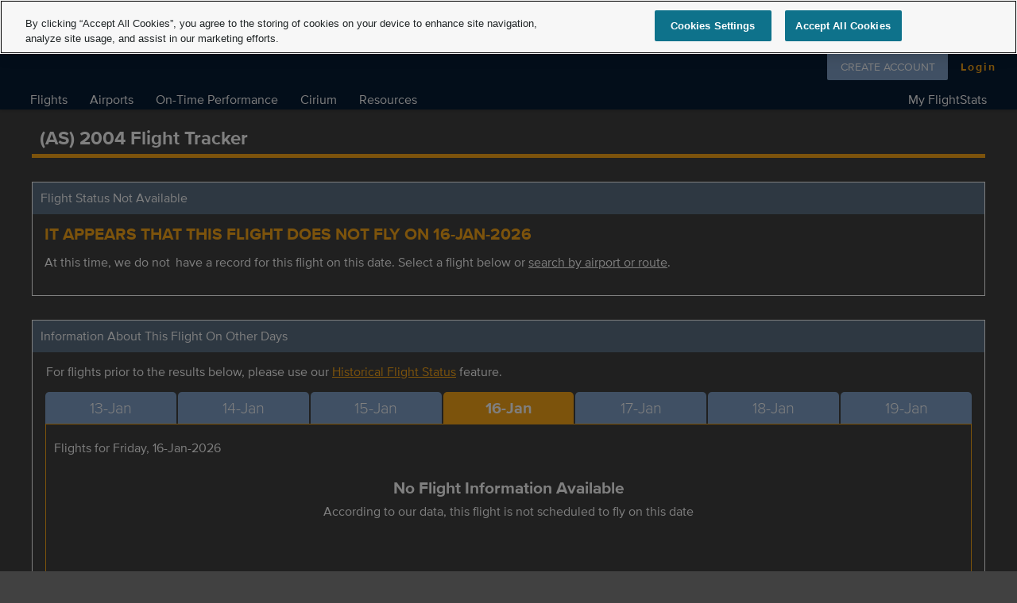

--- FILE ---
content_type: text/html; charset=utf-8
request_url: https://www.flightstats.com/v2/flight-tracker/AS/2004
body_size: 10879
content:
<!DOCTYPE html><html lang="en"><head><meta charSet="utf-8" class="next-head"/><title class="next-head">AS2004 - AS 2004 Flight Tracker</title><meta name="description" content="AS2004 Flight Tracker - Track the real-time flight status of AS 2004 live using the FlightStats Global Flight Tracker. See if your flight has been delayed or cancelled and track the live position on a map." class="next-head"/><meta name="keywords" content="2004 flight tracker, 2004 flight status, AS 2004 flight tracker, AS 2004 flight status, AS 2004 map, AS 2004, AS2004, 2004" class="next-head"/><link rel="canonical" href="https://www.flightstats.com/v2/flight-tracker/AS/2004" class="next-head"/><script type="text/javascript" src="https://cdn.cookielaw.org/consent/5047f981-8cd3-4e81-82d9-d0182c4cbcc2/OtAutoBlock.js" class="next-head"></script><script src="https://cdn.cookielaw.org/scripttemplates/otSDKStub.js" type="text/javascript" charSet="UTF-8" data-domain-script="5047f981-8cd3-4e81-82d9-d0182c4cbcc2" class="next-head"></script><script type="text/javascript" class="next-head">function OptanonWrapper() </script><script type="text/javascript" src="https://ade20c079e66.us-east-1.captcha-sdk.awswaf.com/ade20c079e66/jsapi.js" defer="" class="next-head"></script><link rel="preload" href="/_next/static/8eOXMZK6oOTL_27nO1NKM/pages/flight-tracker.js" as="script"/><link rel="preload" href="/_next/static/8eOXMZK6oOTL_27nO1NKM/pages/_app.js" as="script"/><link rel="preload" href="/_next/static/8eOXMZK6oOTL_27nO1NKM/pages/_error.js" as="script"/><link rel="preload" href="/_next/static/runtime/webpack-9ea20c55baf4a7024ff0.js" as="script"/><link rel="preload" href="/_next/static/chunks/commons.7727c14da41a1ac28a81.js" as="script"/><link rel="preload" href="/_next/static/runtime/main-2559c3c830f41bbfa910.js" as="script"/><meta http-equiv="X-UA-Compatible" content="IE=edge"/><meta name="viewport" content="width=device-width, initial-scale=1, maximum-scale=1.0, user-scalable=no"/><meta http-equiv="author" content="FlightStats"/><meta http-equiv="content-language" content="en"/><meta name="google-site-verification" content="sdx17GUIry1sOCFrE4QI7L_Tt3pZAsxcJPus7GMGy4o"/><meta name="msvalidate.01" content="A167FCB9E0FBD63D0AB1A009BD1DE94D"/><meta name="yandex-verification" content="7d539e4073f4a4f0"/><meta name="apple-itunes-app" content="app-id=572700574"/><meta name="google-play-app" content="app-id=com.conducivetech.android.traveler"/><meta property="fb:admins" content="655785594"/><meta property="fb:app_id" content="1077411515655230"/><meta property="og:site_name" content="FlightStats"/><meta property="og:type" content="website"/><meta property="og:image" content="https://assets.flightstats.com/common/fs-meta-social.jpg"/><meta property="og:image:width" content="1200"/><meta property="og:image:height" content="630"/><meta name="twitter:site" content="@flightstats"/><meta name="twitter:card" content="summary_large_image"/><meta name="fragment" content="!"/><style>html{line-height:1.15;-webkit-text-size-adjust:100%;}body{margin:0;}h1{font-size:2em;margin:0.67em 0;}hr{box-sizing:content-box;height:0;overflow:visible;}pre{font-family:monospace,monospace;font-size:1em;}a{background-color:transparent;color:white;cursor:pointer;}a:visited{color:white;}a:active{color:#5F5F5F;}abbr[title]{border-bottom:none;text-decoration:underline;text-decoration:underline dotted;}b,strong{font-weight:bolder;}code,kbd,samp{font-family:monospace,monospace;font-size:1em;}small{font-size:80%;}sub,sup{font-size:75%;line-height:0;position:relative;vertical-align:baseline;}sub{bottom:-0.25em;}sup{top:-0.5em;}img{border-style:none;}button,input,optgroup,select,textarea{font-family:inherit;font-size:100%;line-height:1.15;margin:0;}button,input{overflow:visible;}button,select{text-transform:none;}button,[type="button"],[type="reset"],[type="submit"]{-webkit-appearance:button;}button::-moz-focus-inner,[type="button"]::-moz-focus-inner,[type="reset"]::-moz-focus-inner,[type="submit"]::-moz-focus-inner{border-style:none;padding:0;}button:-moz-focusring,[type="button"]:-moz-focusring,[type="reset"]:-moz-focusring,[type="submit"]:-moz-focusring{outline:1px dotted ButtonText;}fieldset{padding:0.35em 0.75em 0.625em;}legend{box-sizing:border-box;color:inherit;display:table;max-width:100%;padding:0;white-space:normal;}progress{vertical-align:baseline;}textarea{overflow:auto;}[type="checkbox"],[type="radio"]{box-sizing:border-box;padding:0;}[type="number"]::-webkit-inner-spin-button,[type="number"]::-webkit-outer-spin-button{height:auto;}[type="search"]{-webkit-appearance:textfield;outline-offset:-2px;}[type="search"]::-webkit-search-decoration{-webkit-appearance:none;}::-webkit-file-upload-button{-webkit-appearance:button;font:inherit;}details{display:block;}summary{display:list-item;}template{display:none;}[hidden]{display:none;}@font-face{font-family:"proxima-nova";src:url("https://assets.flightstats.com/common/webfonts/proximanova-light/proximanova-light-webfont.woff2") format("woff2"),url("https://assets.flightstats.com/common/webfonts/proximanova-light/proximanova-light-webfont.woff") format("woff"),url("https://assets.flightstats.com/common/webfonts/proximanova-light/proximanova-light-webfont.ttf") format("truetype"),url("https://assets.flightstats.com/common/webfonts/proximanova-light/proximanova-light-webfont.svg#proxima_novalight") format("svg");font-weight:300;font-style:normal;font-display:fallback;}@font-face{font-family:"proxima-nova";src:url("https://assets.flightstats.com/common/webfonts/proximanova-lightitalic/proximanova-lightit-webfont.woff2") format("woff2"),url("https://assets.flightstats.com/common/webfonts/proximanova-lightitalic/proximanova-lightit-webfont.woff") format("woff"),url("https://assets.flightstats.com/common/webfonts/proximanova-lightitalic/proximanova-lightit-webfont.ttf") format("truetype"),url("https://assets.flightstats.com/common/webfonts/proximanova-lightitalic/proximanova-lightit-webfont.svg#proxima_novalight_italic") format("svg");font-weight:300;font-style:italic;font-display:fallback;}@font-face{font-family:"proxima-nova";src:url("https://assets.flightstats.com/common/webfonts/proximanova-regular/proximanova-regular-webfont.woff2") format("woff2"),url("https://assets.flightstats.com/common/webfonts/proximanova-regular/proximanova-regular-webfont.woff") format("woff"),url("https://assets.flightstats.com/common/webfonts/proximanova-regular/proximanova-regular-webfont.ttf") format("truetype"),url("https://assets.flightstats.com/common/webfonts/proximanova-regular/proximanova-regular-webfont.svg#proxima_novaregular") format("svg");font-weight:400;font-style:normal;font-display:fallback;}@font-face{font-family:"proxima-nova";src:url("https://assets.flightstats.com/common/webfonts/proximanova-italic/proximanova-regularit-webfont.woff2") format("woff2"),url("https://assets.flightstats.com/common/webfonts/proximanova-italic/proximanova-regularit-webfont.woff") format("woff"),url("https://assets.flightstats.com/common/webfonts/proximanova-italic/proximanova-regularit-webfont.ttf") format("truetype"),url("https://assets.flightstats.com/common/webfonts/proximanova-italic/proximanova-regularit-webfont.svg#proxima_novaitalic") format("svg");font-weight:400;font-style:italic;font-display:fallback;}@font-face{font-family:"proxima-nova";src:url("https://assets.flightstats.com/common/webfonts/proximanova-bold/proximanova-bold2-webfont.woff2") format("woff2"),url("https://assets.flightstats.com/common/webfonts/proximanova-bold/proximanova-bold2-webfont.woff") format("woff"),url("https://assets.flightstats.com/common/webfonts/proximanova-bold/proximanova-bold-webfont.ttf") format("truetype"),url("https://assets.flightstats.com/common/webfonts/proximanova-bold/proximanova-bold-webfont.svg#proxima_novabold") format("svg");font-weight:700;font-style:normal;font-display:fallback;}@font-face{font-family:"proxima-nova";src:url("https://assets.flightstats.com/common/webfonts/proximanova-bolditalic/proximanova-boldit-webfont.woff2") format("woff2"),url("https://assets.flightstats.com/common/webfonts/proximanova-bolditalic/proximanova-boldit-webfont.woff") format("woff"),url("https://assets.flightstats.com/common/webfonts/proximanova-bolditalic/proximanova-boldit-webfont.ttf") format("truetype"),url("https://assets.flightstats.com/common/webfonts/proximanova-bolditalic/proximanova-boldit-webfont.svg#proxima_novabold_italic") format("svg");font-weight:700;font-style:italic;font-display:fallback;}html{font-family:'proxima-nova',sans-serif;margin:0;padding:0;height:100%;}body{font-size:13px;line-height:20px;height:100%;width:100%;background-color:#414141;color:white;} #rbiCookiePolicy_pushDownBoxWrapper{ background-color:#8A8A8A; } #rbiCookiePolicy_pushDownBox{ background-color: #8A8A8A; z-index: 9999 !important; font-family: Arial, sans-serif, serif !important; font-size: 12px !important; font-weight: normal; color: white; text-align: left; line-height: 16px; height: 90px; width: 960px; margin-left: auto; margin-right: auto; } * html #rbiCookiePolicy_pushDownBox{ width: 980px; } #rbiCookiePolicy_pushDownBox p { margin: 0 0 10px 0; } #rbiCookiePolicy_pushDownBox #rbiCookiePolicy_siteTitle{ background-size: 150px; height: 100%; width: 176px; padding: 10px; box-sizing: border-box; } #rbiCookiePolicy_pushDownBox #rbiCookiePolicy_siteTitle h2{ font-size: 14px; border: 0 !important; margin: 0 !important; font-weight: 400 !important; } #rbiCookiePolicy_pushDownBox #rbiCookiePolicy_mainInformation{ height: 100%; border-left: 1px solid #ffffff; width: 783px; padding: 10px; box-sizing: border-box; } #rbiCookiePolicy_pushDownBox #rbiCookiePolicy_mainInformation #rbiCookiePolicy_closeBtn{ background-position: right; background-repeat: no-repeat; padding: 0 15px; } /* IE 7*/ *+html #rbiCookiePolicy_pushDownBox #rbiCookiePolicy_pushDownBoxInnerText{ margin-left: 15px; } @media only screen and (max-width : 960px) { #rbiCookiePolicy_pushDownBox { width: 100%; height: auto; } #rbiCookiePolicy_pushDownBox p { clear: both; padding-top: 8px; } #rbiCookiePolicy_pushDownBox #rbiCookiePolicy_mainInformation #rbiCookiePolicy_closeBtn{ position: absolute; right: 8px; } }</style><style data-styled-components="lfSdqG bcCCNc ghUnOC hlRtPs kTFIdN dXtUFP cViwct epLlIv fLKHZg gjnaWF ecJkdc kLuplJ kGahVt SNpfd bOufwp gXGdGq ipDhZI fwgXkp eRyQar ivtMqc ksnWvB jhbgcN jDEfQt eaNTFv lgZNuo jWwjPh eBdehI hloOrr jxQqNW dqxuHk hTcvZl EIuDw jyHAGF bmdNMI giAXbn eUAkbN gnDhKT hVNVJR QOLIU kwhXel kkBznr YsSid bZLoMx kaIMhA jECCaQ gdTfVQ eZhkQc hjsRBG bzwIpD bTIClP hkTNxm kmGNeL UhPGw cUykul cjETuy diRMZq iDNHaV vmYDX ZliQs bvRLRs tRWzy hhKxAh krQNun fzeAIz fPyIi jENrSq gXreCe ecdvQj bloeBE gppLTo jqcPwI jvzuIk dMZKlZ cOwTfs izlYtU hwgUUl jfDMZh jsdxhM dCYUms fzFLEv fPcXAD gyKjzy ldnLoJ hniCIl cgfSzQ kOBwsv fYkTUK ilhbbn eBQlYn eYwsgj iqCXIO fvfrhl">
/* sc-component-id: sc-keyframes-lfSdqG */
@-webkit-keyframes lfSdqG{0%,40%,100%{-webkit-transform:scaleY(0.4);-ms-transform:scaleY(0.4);transform:scaleY(0.4);-webkit-transform:scaleY(0.4);}20%{-webkit-transform:scaleY(1.0);-ms-transform:scaleY(1.0);transform:scaleY(1.0);-webkit-transform:scaleY(1.0);}} @keyframes lfSdqG{0%,40%,100%{-webkit-transform:scaleY(0.4);-ms-transform:scaleY(0.4);transform:scaleY(0.4);-webkit-transform:scaleY(0.4);}20%{-webkit-transform:scaleY(1.0);-ms-transform:scaleY(1.0);transform:scaleY(1.0);-webkit-transform:scaleY(1.0);}}
/* sc-component-id: button-link__ButtonLink-sc-wcss74-0 */
.fwgXkp{margin:10px;color:#FFFFFF !important;height:40px;max-width:254px;line-height:inherit;font-size:16px;-webkit-flex:1 0 254px;-ms-flex:1 0 254px;flex:1 0 254px;display:-webkit-box;display:-webkit-flex;display:-ms-flexbox;display:flex;-webkit-align-items:center;-webkit-box-align:center;-ms-flex-align:center;align-items:center;-webkit-box-pack:center;-webkit-justify-content:center;-ms-flex-pack:center;justify-content:center;text-transform:uppercase;-webkit-text-decoration:none !important;text-decoration:none !important;text-align:center;cursor:pointer;border-radius:2px;background-color:#81A2CA;white-space:nowrap;} @media (max-width:500px){.fwgXkp{margin:5px 10px;}} .fwgXkp:hover{background:#4A709D;}.eRyQar{margin:10px;color:#FAA718 !important;height:40px;max-width:254px;line-height:inherit;font-size:16px;-webkit-flex:1 0 254px;-ms-flex:1 0 254px;flex:1 0 254px;display:-webkit-box;display:-webkit-flex;display:-ms-flexbox;display:flex;-webkit-align-items:center;-webkit-box-align:center;-ms-flex-align:center;align-items:center;-webkit-box-pack:center;-webkit-justify-content:center;-ms-flex-pack:center;justify-content:center;text-transform:uppercase;-webkit-text-decoration:none !important;text-decoration:none !important;text-align:center;cursor:pointer;border-radius:2px;background-color:rgba(0,0,0,0);white-space:nowrap;} @media (max-width:500px){.eRyQar{margin:5px 10px;}} .eRyQar:hover{background:#414141;}
/* sc-component-id: enhanced-link__LinkWrapper-sc-1thych7-0 */
.fYkTUK{background-color:transparent;color:inherit;border:0;padding:0;font:inherit;cursor:pointer;outline:inherit;}
/* sc-component-id: layout-row__RowWrapper-sc-1uoco8s-0 */
.kkBznr{margin:30px 0;}
/* sc-component-id: layout-row__RowInner-sc-1uoco8s-1 */
.jECCaQ{padding:15px;display:-webkit-box;display:-webkit-flex;display:-ms-flexbox;display:flex;-webkit-flex-flow:row wrap;-ms-flex-flow:row wrap;flex-flow:row wrap;-webkit-box-pack:center;-webkit-justify-content:center;-ms-flex-pack:center;justify-content:center;} @media (max-width:360px){.jECCaQ{padding:10px;}}
/* sc-component-id: layout-row__SectionContainer-sc-1uoco8s-2 */
.YsSid{border:1px solid white;-webkit-flex:1 100%;-ms-flex:1 100%;flex:1 100%;}
/* sc-component-id: layout-row__TitleWrapper-sc-1uoco8s-3 */
.bZLoMx{padding:10px;background-color:rgba(123,161,203,.5);} .bZLoMx:hover{cursor:auto;}
/* sc-component-id: layout-row__Title-sc-1uoco8s-4 */
.kaIMhA{font-weight:400;font-size:1rem;margin:0;color:white;}
/* sc-component-id: layout-footer__LayoutFooterWrapper-sc-1i4j3cg-0 */
.dCYUms{padding:0 20px;background-color:#071C35;} @media print{.dCYUms{display:none !important;}} @media (max-width:768px){.dCYUms{padding:10px;}}
/* sc-component-id: layout-footer__FooterTop-sc-1i4j3cg-1 */
.fzFLEv{width:100%;margin:0;}
/* sc-component-id: layout-footer__FooterBottom-sc-1i4j3cg-2 */
.gyKjzy{display:-webkit-box;display:-webkit-flex;display:-ms-flexbox;display:flex;}
/* sc-component-id: layout-footer__FooterLeft-sc-1i4j3cg-3 */
.ldnLoJ{display:-webkit-box;display:-webkit-flex;display:-ms-flexbox;display:flex;-webkit-flex-flow:column nowrap;-ms-flex-flow:column nowrap;flex-flow:column nowrap;-webkit-box-pack:start;-webkit-justify-content:flex-start;-ms-flex-pack:start;justify-content:flex-start;margin-bottom:5px;}
/* sc-component-id: layout-footer__FooterRight-sc-1i4j3cg-4 */
.eYwsgj{-webkit-flex:1;-ms-flex:1;flex:1;display:-webkit-box;display:-webkit-flex;display:-ms-flexbox;display:flex;-webkit-flex-flow:column nowrap;-ms-flex-flow:column nowrap;flex-flow:column nowrap;-webkit-align-items:flex-end;-webkit-box-align:flex-end;-ms-flex-align:flex-end;align-items:flex-end;text-align:right;}
/* sc-component-id: layout-footer__Image-sc-1i4j3cg-5 */
.fvfrhl{display:inline-block;width:auto;height:auto;}
/* sc-component-id: layout-footer__RelxImage-sc-1i4j3cg-6 */
.iqCXIO{height:34px;}
/* sc-component-id: layout-footer__AdWrapper-sc-1i4j3cg-8 */
.fPcXAD{box-sizing:border-box;background:transparent;width:100%;padding:10px;display:-webkit-box;display:-webkit-flex;display:-ms-flexbox;display:flex;-webkit-box-pack:center;-webkit-justify-content:center;-ms-flex-pack:center;justify-content:center;}
/* sc-component-id: layout-footer__A-sc-1i4j3cg-9 */
.kOBwsv{display:block;-webkit-text-decoration:none;text-decoration:none;}
/* sc-component-id: layout-footer__LinkAnchor-sc-1i4j3cg-10 */
.cgfSzQ{-webkit-flex:0 0 auto;-ms-flex:0 0 auto;flex:0 0 auto;color:white;font-size:10pt;padding:0;margin:0;font-weight:300;text-align:left;} .cgfSzQ:hover{-webkit-text-decoration:underline;text-decoration:underline;} .cgfSzQ:active{color:#5F5F5F;}
/* sc-component-id: layout-footer__CookiesLink-sc-1i4j3cg-11 */
.hniCIl{color:white !important;font-size:10pt !important;padding:0 !important;margin:10px 0 0 !important;border:0 !important;} .hniCIl:hover{-webkit-text-decoration:underline;text-decoration:underline;background-color:transparent !important;}
/* sc-component-id: layout-footer__Text1-sc-1i4j3cg-12 */
.eBQlYn{color:white;line-height:2rem;font-size:1.23rem;padding:0;margin:0;font-weight:300;} .layout-footer__A-sc-1i4j3cg-9 .eBQlYn:hover{-webkit-text-decoration:underline;text-decoration:underline;} .layout-footer__A-sc-1i4j3cg-9 .eBQlYn:active{color:#5F5F5F;}
/* sc-component-id: layout-footer__GrayText-sc-1i4j3cg-13 */
.ilhbbn{display:block;color:#B9B9B9;font-size:0.85rem;line-height:1.25rem;}
/* sc-component-id: page-background-image__PageBackgroundImage-sc-vd397e-0 */
.kTFIdN{position:fixed;margin-top:auto;margin-left:auto;min-width:100%;min-height:100%;width:auto;height:auto;z-index:-100;background-size:cover;}
/* sc-component-id: account-login__AccountLoginContainer-sc-d7lweb-0 */
.gXGdGq{display:-webkit-box;display:-webkit-flex;display:-ms-flexbox;display:flex;-webkit-flex-flow:row wrap;-ms-flex-flow:row wrap;flex-flow:row wrap;-webkit-box-pack:justify;-webkit-justify-content:space-between;-ms-flex-pack:justify;justify-content:space-between;width:215px;}
/* sc-component-id: account-login__LoginButton-sc-d7lweb-1 */
.ivtMqc{height:35px;width:60px;-webkit-flex:0 0 60px;-ms-flex:0 0 60px;flex:0 0 60px;text-transform:inherit;-webkit-letter-spacing:2px;-moz-letter-spacing:2px;-ms-letter-spacing:2px;letter-spacing:2px;font-weight:600;display:-webkit-box;display:-webkit-flex;display:-ms-flexbox;display:flex;-webkit-box-pack:end;-webkit-justify-content:flex-end;-ms-flex-pack:end;justify-content:flex-end;box-sizing:border-box;padding-right:2px;-webkit-flex:0 0 52px;-ms-flex:0 0 52px;flex:0 0 52px;font-size:14px;margin:0;}
/* sc-component-id: account-login__SignupButton-sc-d7lweb-3 */
.ipDhZI{width:152px;max-width:152px;-webkit-flex:1 1 150px;-ms-flex:1 1 150px;flex:1 1 150px;font-weight:500;height:35px;font-size:14px;margin:0;}
/* sc-component-id: menu-item__MenuList-sc-1ht3jhe-0 */
.bmdNMI{margin:0;padding:0;}
/* sc-component-id: menu-item__MenuListItem-sc-1ht3jhe-1 */
.giAXbn{list-style-type:none;-webkit-flex:1 0 auto;-ms-flex:1 0 auto;flex:1 0 auto;}
/* sc-component-id: menu-item__Anchor-sc-1ht3jhe-2 */
.eUAkbN{-webkit-text-decoration:none;text-decoration:none;color:black;cursor:pointer;display:block;width:100%;padding:7px 4px 7px 18px;font-size:1.25em;box-sizing:border-box;} .eUAkbN:hover{background-color:#D7D7D7;} .eUAkbN:visited{color:black;} .eUAkbN:active{color:#5F5F5F;}.gnDhKT{-webkit-text-decoration:none;text-decoration:none;color:black;cursor:pointer;display:block;width:100%;padding:7px 4px 7px 18px;font-size:1.25em;box-sizing:border-box;background-image:url('//assets.flightstats.com/v2/menu-icons/lock-black.svg');background-repeat:no-repeat;background-position:calc(100% - 18px) center;background-size:20px 20px;} .gnDhKT:hover{background-color:#D7D7D7;} .gnDhKT:visited{color:black;} .gnDhKT:active{color:#5F5F5F;}
/* sc-component-id: nav-submenu__SubmenuContainer-sc-upp2xz-0 */
.hloOrr{position:absolute;background:white;display:none;-webkit-flex-flow:column nowrap;-ms-flex-flow:column nowrap;flex-flow:column nowrap;z-index:1002;padding:8px 0px;box-shadow:rgba(0,0,0,0.118) 0px 3px 3px;width:267px;}.jxQqNW{position:absolute;background:white;display:none;-webkit-flex-flow:column nowrap;-ms-flex-flow:column nowrap;flex-flow:column nowrap;z-index:1002;padding:8px 0px;box-shadow:rgba(0,0,0,0.118) 0px 3px 3px;width:280px;}.dqxuHk{position:absolute;background:white;display:none;-webkit-flex-flow:column nowrap;-ms-flex-flow:column nowrap;flex-flow:column nowrap;z-index:1002;padding:8px 0px;box-shadow:rgba(0,0,0,0.118) 0px 3px 3px;width:350px;}.hTcvZl{position:absolute;background:white;display:none;-webkit-flex-flow:column nowrap;-ms-flex-flow:column nowrap;flex-flow:column nowrap;z-index:1002;padding:8px 0px;box-shadow:rgba(0,0,0,0.118) 0px 3px 3px;width:195px;}.EIuDw{position:absolute;background:white;display:none;-webkit-flex-flow:column nowrap;-ms-flex-flow:column nowrap;flex-flow:column nowrap;z-index:1002;padding:8px 0px;box-shadow:rgba(0,0,0,0.118) 0px 3px 3px;width:236px;}.jyHAGF{position:absolute;background:white;display:none;-webkit-flex-flow:column nowrap;-ms-flex-flow:column nowrap;flex-flow:column nowrap;z-index:1002;padding:8px 0px;box-shadow:rgba(0,0,0,0.118) 0px 3px 3px;width:180px;}
/* sc-component-id: menu-heading__HeadingOuter-sc-fepp0s-0 */
.eaNTFv{-webkit-box-pack:space-around;-webkit-justify-content:space-around;-ms-flex-pack:space-around;justify-content:space-around;margin:0 1px;}
/* sc-component-id: menu-heading__HeadingText-sc-fepp0s-1 */
.lgZNuo{color:white;font-size:1.25em;-webkit-text-decoration:none;text-decoration:none;padding:4px 13px;} .lgZNuo:hover{background:#FAA718;}
/* sc-component-id: menu-heading__SubmenuOuter-sc-fepp0s-2 */
.jWwjPh{position:relative;top:-13px;left:0;}.eBdehI{position:relative;top:-13px;right:54px;}
/* sc-component-id: hoverable-menu__NavSection-sc-166bj4y-0 */
.jDEfQt{display:-webkit-box;display:-webkit-flex;display:-ms-flexbox;display:flex;}
/* sc-component-id: header-social__SocialLinksContainer-sc-tb15tb-0 */
.kGahVt{display:-webkit-box;display:-webkit-flex;display:-ms-flexbox;display:flex;width:100%;-webkit-box-pack:end;-webkit-justify-content:flex-end;-ms-flex-pack:end;justify-content:flex-end;-webkit-align-items:center;-webkit-box-align:center;-ms-flex-align:center;align-items:center;background-color:hsla(0,0%,100%,0.15);border-bottom:1px solid hsla(0,0%,100%,0.5);margin-bottom:6px;font-size:12pt;height:38px;width:215px;box-sizing:border-box;margin-top:2px;} @media (max-width:1200px){.kGahVt{margin-top:0;}}
/* sc-component-id: header-social__Text-sc-tb15tb-1 */
.SNpfd{margin:2px 10px 0 0;position:relative;left:-4px;}
/* sc-component-id: header-social__LinkWrapper-sc-tb15tb-2 */
.bOufwp{height:20px width:27px;padding:6px 2px 0;}
/* sc-component-id: desktop-header__HeaderContainer-sc-1hnb9a6-0 */
.dXtUFP{box-sizing:border-box;background-color:#071C35;color:#FFFFFF;margin:0;padding:20px 24px 0;box-shadow:0 1px 6px rgba(0,0,0,0.12),0 1px 4px rgba(0,0,0,0.12);} @media (max-width:1200px){.dXtUFP{padding:0 10px;}}
/* sc-component-id: desktop-header__Row-sc-1hnb9a6-1 */
.epLlIv{display:-webkit-box;display:-webkit-flex;display:-ms-flexbox;display:flex;-webkit-flex-direction:row;-ms-flex-direction:row;flex-direction:row;-webkit-box-pack:justify;-webkit-justify-content:space-between;-ms-flex-pack:justify;justify-content:space-between;position:relative;}
/* sc-component-id: desktop-header__ContentRow-sc-1hnb9a6-2 */
@media (max-width:1200px){.cViwct{-webkit-flex-direction:column;-ms-flex-direction:column;flex-direction:column;-webkit-box-pack:start;-webkit-justify-content:flex-start;-ms-flex-pack:start;justify-content:flex-start;}}
/* sc-component-id: desktop-header__NavRow-sc-1hnb9a6-3 */
.ksnWvB{margin-top:0;padding:5px 0 1px 0;} @media (max-width:1200px){.ksnWvB{margin-top:10px;}}
/* sc-component-id: desktop-header__LeftColumn-sc-1hnb9a6-4 */
.fLKHZg{box-sizing:border-box;padding-top:12px;} @media (max-width:1200px){.fLKHZg{position:relative;top:-2px;}}
/* sc-component-id: desktop-header__RightColumn-sc-1hnb9a6-5 */
.kLuplJ{display:-webkit-box;display:-webkit-flex;display:-ms-flexbox;display:flex;-webkit-flex-direction:column;-ms-flex-direction:column;flex-direction:column;-webkit-align-items:flex-end;-webkit-box-align:flex-end;-ms-flex-align:flex-end;align-items:flex-end;} @media (max-width:1200px){.kLuplJ{position:absolute;right:0;top:0;}}
/* sc-component-id: desktop-header__AdContainer-sc-1hnb9a6-8 */
.ecJkdc{display:-webkit-box;display:-webkit-flex;display:-ms-flexbox;display:flex;-webkit-box-pack:center;-webkit-justify-content:center;-ms-flex-pack:center;justify-content:center;-webkit-align-items:center;-webkit-box-align:center;-ms-flex-align:center;align-items:center;height:90px;}
/* sc-component-id: desktop-header__Image-sc-1hnb9a6-9 */
.gjnaWF{margin:0px;height:75px;} .gjnaWF:hover{cursor:pointer;}
/* sc-component-id: desktop__LayoutWrapper-sc-43d6t8-0 */
.hlRtPs{position:relative;overflow:hidden;}
/* sc-component-id: desktop__Content-sc-43d6t8-1 */
.QOLIU{background:none;color:black;margin:0 auto;width:1200px;min-height:160px;} @media (max-width:1200px){.QOLIU{width:992px;}} @media (max-width:992px){.QOLIU{width:768px;}} @media (max-width:768px){.QOLIU{width:500px;}} @media (max-width:500px){.QOLIU{width:100%;margin:10px;}}
/* sc-component-id: select-field__SelectContainer-sc-6imzgj-0 */
.ZliQs{width:100%;position:initial;cursor:pointer;background:#9B9B9B;border:1px solid white;border-radius:4px;border-bottom-left-radius:4px;border-bottom-right-radius:4px;box-sizing:border-box;padding:10px;display:-webkit-box;display:-webkit-flex;display:-ms-flexbox;display:flex;-webkit-box-pack:justify;-webkit-justify-content:space-between;-ms-flex-pack:justify;justify-content:space-between;}
/* sc-component-id: select-field__SelectElement-sc-6imzgj-1 */
.bvRLRs{width:100%;}
/* sc-component-id: select-field__Label-sc-6imzgj-5 */
.tRWzy{display:-webkit-box;display:-webkit-flex;display:-ms-flexbox;display:flex;-webkit-box-pack:justify;-webkit-justify-content:space-between;-ms-flex-pack:justify;justify-content:space-between;color:white;}
/* sc-component-id: tabs-content__DescriptionDropdownWrapper-sc-rymvp0-0 */
.hjsRBG{display:-webkit-box;display:-webkit-flex;display:-ms-flexbox;display:flex;width:100%;-webkit-box-pack:justify;-webkit-justify-content:space-between;-ms-flex-pack:justify;justify-content:space-between;} @media (max-width:500px){.hjsRBG{-webkit-flex-direction:column;-ms-flex-direction:column;flex-direction:column;}}
/* sc-component-id: tabs-content__MobileSelector-sc-rymvp0-1 */
.vmYDX{margin-bottom:10px;min-width:200px;display:none;} @media (max-width:768px){.vmYDX{display:block;position:relative;}}
/* sc-component-id: tabs-content__TabBar-sc-rymvp0-3 */
.hhKxAh{width:100%;display:-webkit-box;display:-webkit-flex;display:-ms-flexbox;display:flex;} @media (max-width:768px){.hhKxAh{display:none;}}
/* sc-component-id: tabs-content__Tab-sc-rymvp0-4 */
.krQNun{background-color:#81A2CA;font-size:1.25rem;font-weight:300;color:#FFFFFF;padding:10px;border-radius:5px 5px 0 0;text-align:center;cursor:pointer;width:100%;margin:0 1px;} .krQNun:hover{background-color:#4A709D;}.fzeAIz{background-color:#FAA718;font-size:1.25rem;font-weight:600;color:#FFFFFF;padding:10px;border-radius:5px 5px 0 0;text-align:center;cursor:pointer;width:100%;margin:0 1px;} .fzeAIz:hover{background-color:#FAA718;}
/* sc-component-id: tabs-content__Panel-sc-rymvp0-5 */
.fPyIi{border:1px solid #FAA718;display:none;min-height:210px;padding:10px;margin:0 1px;-webkit-flex:1 1 100%;-ms-flex:1 1 100%;flex:1 1 100%;}.jENrSq{border:1px solid #FAA718;display:block;min-height:210px;padding:10px;margin:0 1px;-webkit-flex:1 1 100%;-ms-flex:1 1 100%;flex:1 1 100%;}
/* sc-component-id: sc-keyframes-bcCCNc */
@-webkit-keyframes bcCCNc{0%{opacity:0;}100%{opacity:1;}} @keyframes bcCCNc{0%{opacity:0;}100%{opacity:1;}}
/* sc-component-id: tabs-content__FadeInDiv-sc-rymvp0-7 */
.gXreCe{-webkit-animation-name:bcCCNc;animation-name:bcCCNc;-webkit-animation-duration:666ms;animation-duration:666ms;-webkit-animation-timing-function:ease;animation-timing-function:ease;}
/* sc-component-id: past-upcoming-flights__LinkTableRow-sc-1haoxfm-0 */
.dMZKlZ{display:-webkit-box;display:-webkit-flex;display:-ms-flexbox;display:flex;-webkit-text-decoration:none;text-decoration:none;border-top:1px solid #9B9B9B;-webkit-box-pack:justify;-webkit-justify-content:space-between;-ms-flex-pack:justify;justify-content:space-between;} .dMZKlZ:hover{background-color:rgba(250,167,24,0.25);cursor:pointer;-webkit-text-decoration:none;text-decoration:none;}
/* sc-component-id: past-upcoming-flights__Hyperlink-sc-1haoxfm-1 */
.iDNHaV{color:#FAA718;-webkit-text-decoration:underline;text-decoration:underline;}
/* sc-component-id: past-upcoming-flights__TextHelper-sc-1haoxfm-2 */
.bzwIpD{font-size:1rem;font-weight:400;color:#FFFFFF;margin:0 5px 15px 2px;}.bTIClP{font-size:1rem;font-weight:400;color:#FFFFFF;margin:10px 0;}.hkTNxm{font-size:1.3rem;font-weight:600;color:#FFFFFF;margin:30px auto 0;}.kmGNeL{font-size:1rem;font-weight:400;color:#FFFFFF;margin:10px auto 0;}.UhPGw{font-size:1rem;font-weight:400;color:#FFFFFF;margin:0;}.cUykul{font-size:1.6rem;font-weight:600;color:#FFFFFF;margin:10px auto;}.cjETuy{font-size:1.6rem;font-weight:600;color:#FFFFFF;margin:10px auto 1px;}.diRMZq{font-size:1rem;font-weight:300;color:#FFFFFF;margin:1px auto 10px;}
/* sc-component-id: past-upcoming-flights__StyledInfo-sc-1haoxfm-3 */
.izlYtU{display:-webkit-box;display:-webkit-flex;display:-ms-flexbox;display:flex;color:#FFFFFF;text-align:center;min-width:20%;}
/* sc-component-id: past-upcoming-flights__Airport-sc-1haoxfm-4 */
.jfDMZh{-webkit-flex-direction:column;-ms-flex-direction:column;flex-direction:column;-webkit-box-pack:space-around;-webkit-justify-content:space-around;-ms-flex-pack:space-around;justify-content:space-around;-webkit-flex:1;-ms-flex:1;flex:1;}
/* sc-component-id: past-upcoming-flights__TimeGroupContainer-sc-1haoxfm-5 */
@media (max-width:768px){.cOwTfs{display:none;}}
/* sc-component-id: past-upcoming-flights__TimeSuffix-sc-1haoxfm-6 */
.hwgUUl{margin-left:5px;font-size:1rem;font-weight:300;color:#FFFFFF;}
/* sc-component-id: past-upcoming-flights__PlaneWrapper-sc-1haoxfm-7 */
.jsdxhM{height:100%;margin-top:10px;text-align:center;display:-webkit-box;display:-webkit-flex;display:-ms-flexbox;display:flex;-webkit-box-pack:space-around;-webkit-justify-content:space-around;-ms-flex-pack:space-around;justify-content:space-around;-webkit-flex:1 1 46px;-ms-flex:1 1 46px;flex:1 1 46px;padding:0 5px;}
/* sc-component-id: past-upcoming-flights__HeaderContainer-sc-1haoxfm-8 */
.bloeBE{display:-webkit-box;display:-webkit-flex;display:-ms-flexbox;display:flex;-webkit-box-pack:justify;-webkit-justify-content:space-between;-ms-flex-pack:justify;justify-content:space-between;}
/* sc-component-id: past-upcoming-flights__HeaderText-sc-1haoxfm-9 */
.gppLTo{min-width:20%;text-align:center;} @media (max-width:768px){.gppLTo{-webkit-flex:1 1 auto;-ms-flex:1 1 auto;flex:1 1 auto;display:none;}}.jqcPwI{min-width:20%;text-align:center;} @media (max-width:768px){.jqcPwI{-webkit-flex:1 1 auto;-ms-flex:1 1 auto;flex:1 1 auto;}}
/* sc-component-id: past-upcoming-flights__HeaderSeparator-sc-1haoxfm-10 */
.jvzuIk{width:38px;min-width:20%;}
/* sc-component-id: past-upcoming-flights__NoFlightText-sc-1haoxfm-11 */
.ecdvQj{text-align:center;}
/* sc-component-id: no-flight__PrimaryContent-sc-w1rgxx-0 */
.gdTfVQ{font-size:1.3rem;font-weight:600;color:#FAA718;text-transform:uppercase;-webkit-flex:1 1 100%;-ms-flex:1 1 100%;flex:1 1 100%;margin:0;}
/* sc-component-id: no-flight__SecondaryContent-sc-w1rgxx-1 */
.eZhkQc{-webkit-flex:1 1 100%;-ms-flex:1 1 100%;flex:1 1 100%;font-size:1rem;color:white;}
/* sc-component-id: no-flight__H1-sc-w1rgxx-2 */
.kwhXel{color:white;font-size:18pt;font-weight:700;padding:10px;border-bottom:5px solid #FAA718;margin-bottom:25px;}
/* sc-component-id: sc-keyframes-ghUnOC */
@-webkit-keyframes ghUnOC{0%{background:rgba(255,150,0,0.33);}50%{background:rgba(250,150,0,0.05);}100%{background:rgba(255,150,0,0.33);}} @keyframes ghUnOC{0%{background:rgba(255,150,0,0.33);}50%{background:rgba(250,150,0,0.05);}100%{background:rgba(255,150,0,0.33);}}</style><script async="" src="https://www.googletagmanager.com/gtag/js?id=UA-382334-26"></script><link rel="shortcut icon" href="//static.flightstats.com/v2/favicon.ico" type="image/x-icon"/><script type="text/javascript">
    window.dataLayer = window.dataLayer || [];
    function gtag() {
      window.dataLayer.push(arguments);
    }
    gtag('js', new Date());

    gtag('config', "UA-382334-26", {
      optimize_id: "GTM-MFW3PHQ",
      custom_map: {
        dimension1: 'userId',
        dimension2: 'domain',
        dimension3: 'subscription',
        dimension4: 'loggedIn',
        dimension5: 'subscriptionLevel',
      },
      send_page_view: false,
      anonymize_ip: true
    });
    gtag('config', "AW-1066161597", { send_page_view: false });
    </script></head><body><div id="__next"><div class="desktop__LayoutWrapper-sc-43d6t8-0 hlRtPs"><img class="page-background-image__PageBackgroundImage-sc-vd397e-0 kTFIdN" src="//assets.flightstats.com/v2/backgrounds/Clouds.jpg"/><header class="desktop-header__HeaderContainer-sc-1hnb9a6-0 dXtUFP"><section class="desktop-header__ContentRow-sc-1hnb9a6-2 cViwct desktop-header__Row-sc-1hnb9a6-1 epLlIv"><section class="desktop-header__LeftColumn-sc-1hnb9a6-4 fLKHZg"><a href="https://www.flightstats.com/v2"><img class="desktop-header__Image-sc-1hnb9a6-9 gjnaWF" src="//assets.flightstats.com/v2/FSbyCLogo.png"/></a></section><section class="desktop-header__AdContainer-sc-1hnb9a6-8 ecJkdc"></section><section class="desktop-header__RightColumn-sc-1hnb9a6-5 kLuplJ"><section class="header-social__SocialLinksContainer-sc-tb15tb-0 kGahVt"><div class="header-social__Text-sc-tb15tb-1 SNpfd">Follow us on</div><a class="header-social__LinkWrapper-sc-tb15tb-2 bOufwp" href="https://twitter.com/cirium" target="_blank"><div style="display:inline-block;width:23px;height:23px"></div></a><a class="header-social__LinkWrapper-sc-tb15tb-2 bOufwp" href="https://www.linkedin.com/company/cirium" target="_blank"><div style="display:inline-block;width:23px;height:23px"></div></a><a class="header-social__LinkWrapper-sc-tb15tb-2 bOufwp" href="https://www.youtube.com/c/Cirium" target="_blank"><div style="display:inline-block;width:23px;height:23px"></div></a></section><div class="account-login__AccountLoginContainer-sc-d7lweb-0 gXGdGq"><a class="account-login__SignupButton-sc-d7lweb-3 ipDhZI button-link__ButtonLink-sc-wcss74-0 fwgXkp" href="https://www.flightstats.com/v2/register/plan">Create Account</a><a class="account-login__LoginButton-sc-d7lweb-1 ivtMqc button-link__ButtonLink-sc-wcss74-0 eRyQar" href="https://www.flightstats.com/v2/account/login">Login</a></div></section></section><section class="desktop-header__NavRow-sc-1hnb9a6-3 ksnWvB desktop-header__Row-sc-1hnb9a6-1 epLlIv"><section class="desktop-header__MainNavigation-sc-1hnb9a6-6 jhbgcN"><section class="hoverable-menu__NavSection-sc-166bj4y-0 jDEfQt"><div class="menu-heading__HeadingOuter-sc-fepp0s-0 eaNTFv"><a class="menu-heading__HeadingText-sc-fepp0s-1 lgZNuo">Flights</a><div class="menu-heading__SubmenuOuter-sc-fepp0s-2 jWwjPh"><ul class="nav-submenu__SubmenuContainer-sc-upp2xz-0 hloOrr" hidden="" width="267px"><ul class="menu-item__MenuList-sc-1ht3jhe-0 bmdNMI"><li class="menu-item__MenuListItem-sc-1ht3jhe-1 giAXbn"><a class="menu-item__Anchor-sc-1ht3jhe-2 eUAkbN" href="/v2/flight-tracker/search">Flight Tracker</a></li></ul><ul class="menu-item__MenuList-sc-1ht3jhe-0 bmdNMI"><li class="menu-item__MenuListItem-sc-1ht3jhe-1 giAXbn"><a class="menu-item__Anchor-sc-1ht3jhe-2 gnDhKT" href="https://www.flightstats.com/v2/historical-flight/search">Historical Flight Status</a></li></ul><ul class="menu-item__MenuList-sc-1ht3jhe-0 bmdNMI"><li class="menu-item__MenuListItem-sc-1ht3jhe-1 giAXbn"><a class="menu-item__Anchor-sc-1ht3jhe-2 gnDhKT" href="https://www.flightstats.com/v2/flight-alerts/home">Alerts</a></li></ul></ul></div></div><div class="menu-heading__HeadingOuter-sc-fepp0s-0 eaNTFv"><a class="menu-heading__HeadingText-sc-fepp0s-1 lgZNuo">Airports</a><div class="menu-heading__SubmenuOuter-sc-fepp0s-2 jWwjPh"><ul class="nav-submenu__SubmenuContainer-sc-upp2xz-0 jxQqNW" hidden="" width="280px"><ul class="menu-item__MenuList-sc-1ht3jhe-0 bmdNMI"><li class="menu-item__MenuListItem-sc-1ht3jhe-1 giAXbn"><a class="menu-item__Anchor-sc-1ht3jhe-2 eUAkbN" href="https://www.flightstats.com/v2/airport-conditions/search">Current Conditions</a></li></ul><ul class="menu-item__MenuList-sc-1ht3jhe-0 bmdNMI"><li class="menu-item__MenuListItem-sc-1ht3jhe-1 giAXbn"><a class="menu-item__Anchor-sc-1ht3jhe-2 gnDhKT" href="https://www.flightstats.com/v2/airports/departing-arriving/search">Departures and Arrivals</a></li></ul><ul class="menu-item__MenuList-sc-1ht3jhe-0 bmdNMI"><li class="menu-item__MenuListItem-sc-1ht3jhe-1 giAXbn"><a class="menu-item__Anchor-sc-1ht3jhe-2 eUAkbN" href="https://www.flightstats.com/v2/airport-delays">Airport Delays</a></li></ul></ul></div></div><div class="menu-heading__HeadingOuter-sc-fepp0s-0 eaNTFv"><a class="menu-heading__HeadingText-sc-fepp0s-1 lgZNuo">On-Time Performance</a><div class="menu-heading__SubmenuOuter-sc-fepp0s-2 jWwjPh"><ul class="nav-submenu__SubmenuContainer-sc-upp2xz-0 dqxuHk" hidden="" width="350px"><ul class="menu-item__MenuList-sc-1ht3jhe-0 bmdNMI"><li class="menu-item__MenuListItem-sc-1ht3jhe-1 giAXbn"><a class="menu-item__Anchor-sc-1ht3jhe-2 eUAkbN" href="https://www.cirium.com/resources/on-time-performance/?cmpid=ilc%7Cotp%7CCIALD_202501_glob_mul%7C2024-OTP-Annual-Report_m&amp;sfid=701dP000008LIGgQAO">On-Time Performance Reports</a></li></ul><ul class="menu-item__MenuList-sc-1ht3jhe-0 bmdNMI"><li class="menu-item__MenuListItem-sc-1ht3jhe-1 giAXbn"><a class="menu-item__Anchor-sc-1ht3jhe-2 eUAkbN" href="https://www.cirium.com/thoughtcloud/cirium-monthly-on-time-performance-reports/?cmpid=ilc%7Cotp%7CCIALD_202501_glob_mul%7C2024-OTP-Annual-Report_m&amp;sfid=701dP000008LIGgQAO">On-Time Monthly Update</a></li></ul><ul class="menu-item__MenuList-sc-1ht3jhe-0 bmdNMI"><li class="menu-item__MenuListItem-sc-1ht3jhe-1 giAXbn"><a class="menu-item__Anchor-sc-1ht3jhe-2 eUAkbN" href="https://www.cirium.com/thoughtcloud/?cmpid=ilc|otp|CIALD_202501_glob_mul|2024-OTP-articles_m&amp;sfid=701dP000008LIGgQAO">On-Time Performance Articles</a></li></ul></ul></div></div><div class="menu-heading__HeadingOuter-sc-fepp0s-0 eaNTFv"><a class="menu-heading__HeadingText-sc-fepp0s-1 lgZNuo">Cirium</a><div class="menu-heading__SubmenuOuter-sc-fepp0s-2 jWwjPh"><ul class="nav-submenu__SubmenuContainer-sc-upp2xz-0 hTcvZl" hidden="" width="195px"><ul class="menu-item__MenuList-sc-1ht3jhe-0 bmdNMI"><li class="menu-item__MenuListItem-sc-1ht3jhe-1 giAXbn"><a class="menu-item__Anchor-sc-1ht3jhe-2 eUAkbN" href="https://www.cirium.com/about/">About</a></li></ul><ul class="menu-item__MenuList-sc-1ht3jhe-0 bmdNMI"><li class="menu-item__MenuListItem-sc-1ht3jhe-1 giAXbn"><a class="menu-item__Anchor-sc-1ht3jhe-2 eUAkbN" href="https://www.cirium.com/">Cirium</a></li></ul><ul class="menu-item__MenuList-sc-1ht3jhe-0 bmdNMI"><li class="menu-item__MenuListItem-sc-1ht3jhe-1 giAXbn"><a class="menu-item__Anchor-sc-1ht3jhe-2 eUAkbN" href="https://www.cirium.com/thoughtcloud/">Thought Cloud</a></li></ul></ul></div></div><div class="menu-heading__HeadingOuter-sc-fepp0s-0 eaNTFv"><a class="menu-heading__HeadingText-sc-fepp0s-1 lgZNuo">Resources</a><div class="menu-heading__SubmenuOuter-sc-fepp0s-2 jWwjPh"><ul class="nav-submenu__SubmenuContainer-sc-upp2xz-0 EIuDw" hidden="" width="236px"><ul class="menu-item__MenuList-sc-1ht3jhe-0 bmdNMI"><li class="menu-item__MenuListItem-sc-1ht3jhe-1 giAXbn"><a class="menu-item__Anchor-sc-1ht3jhe-2 eUAkbN" href="https://helpdesk.cirium.com/s/topic/0TOJ5000000TNJ1OAO/flightstats-by-cirium">Support</a></li></ul><ul class="menu-item__MenuList-sc-1ht3jhe-0 bmdNMI"><li class="menu-item__MenuListItem-sc-1ht3jhe-1 giAXbn"><a class="menu-item__Anchor-sc-1ht3jhe-2 eUAkbN" href="https://developer.cirium.com/?inctmp=flightstats-resources-menu">Developer Studio</a></li></ul><ul class="menu-item__MenuList-sc-1ht3jhe-0 bmdNMI"><li class="menu-item__MenuListItem-sc-1ht3jhe-1 giAXbn"><a class="menu-item__Anchor-sc-1ht3jhe-2 eUAkbN" href="https://relx.wd3.myworkdayjobs.com/ciriumcareers">Careers</a></li></ul><ul class="menu-item__MenuList-sc-1ht3jhe-0 bmdNMI"><li class="menu-item__MenuListItem-sc-1ht3jhe-1 giAXbn"><a class="menu-item__Anchor-sc-1ht3jhe-2 eUAkbN" href="https://www.cirium.com/contact-us/?cmpid=ILC%7CCIR%7CCIR-flightstats-contact">Contact</a></li></ul></ul></div></div></section></section><section class="desktop-header__SecondaryNavigation-sc-1hnb9a6-7 hVNVJR"><section class="hoverable-menu__NavSection-sc-166bj4y-0 jDEfQt"><div class="menu-heading__HeadingOuter-sc-fepp0s-0 eaNTFv"><a class="menu-heading__HeadingText-sc-fepp0s-1 lgZNuo">My FlightStats</a><div class="menu-heading__SubmenuOuter-sc-fepp0s-2 eBdehI"><ul class="nav-submenu__SubmenuContainer-sc-upp2xz-0 jyHAGF" hidden="" width="180px"><ul class="menu-item__MenuList-sc-1ht3jhe-0 bmdNMI"><li class="menu-item__MenuListItem-sc-1ht3jhe-1 giAXbn"><a class="menu-item__Anchor-sc-1ht3jhe-2 gnDhKT" href="https://www.flightstats.com/v2/flight-alerts/home">My Alerts</a></li></ul><ul class="menu-item__MenuList-sc-1ht3jhe-0 bmdNMI"><li class="menu-item__MenuListItem-sc-1ht3jhe-1 giAXbn"><a class="menu-item__Anchor-sc-1ht3jhe-2 eUAkbN" href="https://www.flightstats.com/v2/my-account/profile">My Account</a></li></ul></ul></div></div></section></section></section></header><section class="desktop__Content-sc-43d6t8-1 QOLIU"><h1 class="no-flight__H1-sc-w1rgxx-2 kwhXel">(AS) 2004 Flight Tracker</h1><div class="layout-row__RowWrapper-sc-1uoco8s-0 kkBznr"><div class="layout-row__SectionContainer-sc-1uoco8s-2 YsSid"><div class="layout-row__TitleWrapper-sc-1uoco8s-3 bZLoMx"><h2 class="layout-row__Title-sc-1uoco8s-4 kaIMhA">Flight Status Not Available</h2></div><div><div class="layout-row__RowInner-sc-1uoco8s-1 jECCaQ"><h6 class="no-flight__PrimaryContent-sc-w1rgxx-0 gdTfVQ">IT APPEARS THAT THIS FLIGHT DOES NOT FLY ON 16-Jan-2026</h6><div class="no-flight__SecondaryContent-sc-w1rgxx-1 eZhkQc"><div><p>At this time, we do not have a record for this flight on this date. Select a flight below or <a href="https://www.flightstats.com/v2/flight-tracker/search">search by airport or route</a>.</p></div></div></div></div></div></div><div class="layout-row__RowWrapper-sc-1uoco8s-0 kkBznr"><div class="layout-row__SectionContainer-sc-1uoco8s-2 YsSid"><div class="layout-row__TitleWrapper-sc-1uoco8s-3 bZLoMx"><h2 class="layout-row__Title-sc-1uoco8s-4 kaIMhA">Information About This Flight On Other Days</h2></div><div><div class="layout-row__RowInner-sc-1uoco8s-1 jECCaQ"><div class="tabs-content__DescriptionDropdownWrapper-sc-rymvp0-0 hjsRBG"><div class="past-upcoming-flights__TextHelper-sc-1haoxfm-2 bzwIpD">For flights prior to the results below, please use our <a class="past-upcoming-flights__Hyperlink-sc-1haoxfm-1 iDNHaV" href="/v2/historical-flight/search">Historical Flight Status</a> feature.</div><div class="tabs-content__MobileSelector-sc-rymvp0-1 vmYDX"><div class="select-field__SelectContainer-sc-6imzgj-0 ZliQs"><div class="select-field__SelectElement-sc-6imzgj-1 bvRLRs" value="3"><div class="select-field__Label-sc-6imzgj-5 tRWzy">16-Jan<div style="display:inline-block;width:20px;height:20px"></div></div></div></div></div></div><div class="tabs-content__TabBar-sc-rymvp0-3 hhKxAh"><div class="tabs-content__Tab-sc-rymvp0-4 krQNun">13-Jan</div><div class="tabs-content__Tab-sc-rymvp0-4 krQNun">14-Jan</div><div class="tabs-content__Tab-sc-rymvp0-4 krQNun">15-Jan</div><div class="tabs-content__Tab-sc-rymvp0-4 fzeAIz" selected="">16-Jan</div><div class="tabs-content__Tab-sc-rymvp0-4 krQNun">17-Jan</div><div class="tabs-content__Tab-sc-rymvp0-4 krQNun">18-Jan</div><div class="tabs-content__Tab-sc-rymvp0-4 krQNun">19-Jan</div></div><div class="tabs-content__Panel-sc-rymvp0-5 fPyIi"><div class="tabs-content__FadeInDiv-sc-rymvp0-7 gXreCe"><div class="past-upcoming-flights__TextHelper-sc-1haoxfm-2 bTIClP">Flights for Tuesday, 13-Jan-2026</div><div class="past-upcoming-flights__NoFlightText-sc-1haoxfm-11 ecdvQj past-upcoming-flights__TextHelper-sc-1haoxfm-2 hkTNxm">No Flight Information Available</div><div class="past-upcoming-flights__NoFlightText-sc-1haoxfm-11 ecdvQj past-upcoming-flights__TextHelper-sc-1haoxfm-2 kmGNeL">According to our data, this flight  is not scheduled to fly on this date</div></div></div><div class="tabs-content__Panel-sc-rymvp0-5 fPyIi"><div class="tabs-content__FadeInDiv-sc-rymvp0-7 gXreCe"><div class="past-upcoming-flights__TextHelper-sc-1haoxfm-2 bTIClP">Flights for Wednesday, 14-Jan-2026</div><div class="past-upcoming-flights__NoFlightText-sc-1haoxfm-11 ecdvQj past-upcoming-flights__TextHelper-sc-1haoxfm-2 hkTNxm">No Flight Information Available</div><div class="past-upcoming-flights__NoFlightText-sc-1haoxfm-11 ecdvQj past-upcoming-flights__TextHelper-sc-1haoxfm-2 kmGNeL">According to our data, this flight  is not scheduled to fly on this date</div></div></div><div class="tabs-content__Panel-sc-rymvp0-5 fPyIi"><div class="tabs-content__FadeInDiv-sc-rymvp0-7 gXreCe"><div class="past-upcoming-flights__TextHelper-sc-1haoxfm-2 bTIClP">Flights for Thursday, 15-Jan-2026</div><div class="past-upcoming-flights__NoFlightText-sc-1haoxfm-11 ecdvQj past-upcoming-flights__TextHelper-sc-1haoxfm-2 hkTNxm">No Flight Information Available</div><div class="past-upcoming-flights__NoFlightText-sc-1haoxfm-11 ecdvQj past-upcoming-flights__TextHelper-sc-1haoxfm-2 kmGNeL">According to our data, this flight  is not scheduled to fly on this date</div></div></div><div class="tabs-content__Panel-sc-rymvp0-5 jENrSq" selected=""><div class="tabs-content__FadeInDiv-sc-rymvp0-7 gXreCe"><div class="past-upcoming-flights__TextHelper-sc-1haoxfm-2 bTIClP">Flights for Friday, 16-Jan-2026</div><div class="past-upcoming-flights__NoFlightText-sc-1haoxfm-11 ecdvQj past-upcoming-flights__TextHelper-sc-1haoxfm-2 hkTNxm">No Flight Information Available</div><div class="past-upcoming-flights__NoFlightText-sc-1haoxfm-11 ecdvQj past-upcoming-flights__TextHelper-sc-1haoxfm-2 kmGNeL">According to our data, this flight  is not scheduled to fly on this date</div></div></div><div class="tabs-content__Panel-sc-rymvp0-5 fPyIi"><div class="tabs-content__FadeInDiv-sc-rymvp0-7 gXreCe"><div class="past-upcoming-flights__TextHelper-sc-1haoxfm-2 bTIClP">Flights for Saturday, 17-Jan-2026</div><div class="past-upcoming-flights__HeaderContainer-sc-1haoxfm-8 bloeBE"><div class="past-upcoming-flights__HeaderText-sc-1haoxfm-9 gppLTo past-upcoming-flights__TextHelper-sc-1haoxfm-2 UhPGw">Departure Time</div><div class="past-upcoming-flights__HeaderText-sc-1haoxfm-9 jqcPwI past-upcoming-flights__TextHelper-sc-1haoxfm-2 UhPGw">Origin</div><span class="past-upcoming-flights__HeaderSeparator-sc-1haoxfm-10 jvzuIk"> </span><div class="past-upcoming-flights__HeaderText-sc-1haoxfm-9 jqcPwI past-upcoming-flights__TextHelper-sc-1haoxfm-2 UhPGw">Destination</div><div class="past-upcoming-flights__HeaderText-sc-1haoxfm-9 gppLTo past-upcoming-flights__TextHelper-sc-1haoxfm-2 UhPGw">Arrival Time</div></div><a class="past-upcoming-flights__LinkTableRow-sc-1haoxfm-0 dMZKlZ" href="/v2/flight-tracker/AS/2004?year=2026&amp;month=01&amp;date=17&amp;flightId=1362072191"><div class="past-upcoming-flights__TimeGroupContainer-sc-1haoxfm-5 cOwTfs past-upcoming-flights__StyledInfo-sc-1haoxfm-3 izlYtU"><div class="past-upcoming-flights__TextHelper-sc-1haoxfm-2 cUykul">16:14<span class="past-upcoming-flights__TimeSuffix-sc-1haoxfm-6 hwgUUl"> PST</span></div></div><div class="past-upcoming-flights__Airport-sc-1haoxfm-4 jfDMZh past-upcoming-flights__StyledInfo-sc-1haoxfm-3 izlYtU"><div class="past-upcoming-flights__TextHelper-sc-1haoxfm-2 cjETuy">PDX</div><div class="past-upcoming-flights__TextHelper-sc-1haoxfm-2 diRMZq">Portland</div></div><div class="past-upcoming-flights__PlaneWrapper-sc-1haoxfm-7 jsdxhM"><div style="display:inline-block;width:35px;height:32px"></div></div><div class="past-upcoming-flights__Airport-sc-1haoxfm-4 jfDMZh past-upcoming-flights__StyledInfo-sc-1haoxfm-3 izlYtU"><div class="past-upcoming-flights__TextHelper-sc-1haoxfm-2 cjETuy">SFO</div><div class="past-upcoming-flights__TextHelper-sc-1haoxfm-2 diRMZq">San Francisco</div></div><div class="past-upcoming-flights__TimeGroupContainer-sc-1haoxfm-5 cOwTfs past-upcoming-flights__StyledInfo-sc-1haoxfm-3 izlYtU"><div class="past-upcoming-flights__TextHelper-sc-1haoxfm-2 cUykul">18:03<span class="past-upcoming-flights__TimeSuffix-sc-1haoxfm-6 hwgUUl"> PST</span></div></div></a></div></div><div class="tabs-content__Panel-sc-rymvp0-5 fPyIi"><div class="tabs-content__FadeInDiv-sc-rymvp0-7 gXreCe"><div class="past-upcoming-flights__TextHelper-sc-1haoxfm-2 bTIClP">Flights for Sunday, 18-Jan-2026</div><div class="past-upcoming-flights__NoFlightText-sc-1haoxfm-11 ecdvQj past-upcoming-flights__TextHelper-sc-1haoxfm-2 hkTNxm">No Flight Information Available</div><div class="past-upcoming-flights__NoFlightText-sc-1haoxfm-11 ecdvQj past-upcoming-flights__TextHelper-sc-1haoxfm-2 kmGNeL">According to our data, this flight  is not scheduled to fly on this date</div></div></div><div class="tabs-content__Panel-sc-rymvp0-5 fPyIi"><div class="tabs-content__FadeInDiv-sc-rymvp0-7 gXreCe"><div class="past-upcoming-flights__TextHelper-sc-1haoxfm-2 bTIClP">Flights for Monday, 19-Jan-2026</div><div class="past-upcoming-flights__NoFlightText-sc-1haoxfm-11 ecdvQj past-upcoming-flights__TextHelper-sc-1haoxfm-2 hkTNxm">No Flight Information Available</div><div class="past-upcoming-flights__NoFlightText-sc-1haoxfm-11 ecdvQj past-upcoming-flights__TextHelper-sc-1haoxfm-2 kmGNeL">According to our data, this flight  is not scheduled to fly on this date</div></div></div>;</div></div></div></div></section><footer class="layout-footer__LayoutFooterWrapper-sc-1i4j3cg-0 dCYUms"><div class="layout-footer__FooterTop-sc-1i4j3cg-1 fzFLEv"><div class="layout-footer__AdWrapper-sc-1i4j3cg-8 fPcXAD"></div></div><div class="layout-footer__FooterBottom-sc-1i4j3cg-2 gyKjzy"><div class="layout-footer__FooterLeft-sc-1i4j3cg-3 ldnLoJ"><a class="ot-sdk-show-settings layout-footer__CookiesLink-sc-1i4j3cg-11 hniCIl layout-footer__LinkAnchor-sc-1i4j3cg-10 cgfSzQ layout-footer__A-sc-1i4j3cg-9 kOBwsv" id="ot-sdk-btn">Cookie Settings</a><button class="enhanced-link__LinkWrapper-sc-1thych7-0 fYkTUK" role="link" type="button"><a class="layout-footer__LinkAnchor-sc-1i4j3cg-10 cgfSzQ layout-footer__A-sc-1i4j3cg-9 kOBwsv" style="margin-top:2px" href="https://risk.lexisnexis.com/corporate/cookie-policy">Cookie Policy </a></button><button class="enhanced-link__LinkWrapper-sc-1thych7-0 fYkTUK" role="link" type="button"><a class="layout-footer__LinkAnchor-sc-1i4j3cg-10 cgfSzQ layout-footer__A-sc-1i4j3cg-9 kOBwsv" style="margin-top:inherit" href="https://risk.lexisnexis.com/corporate/privacy-policy">Privacy Policy</a></button><button class="enhanced-link__LinkWrapper-sc-1thych7-0 fYkTUK" role="link" type="button"><a class="layout-footer__LinkAnchor-sc-1i4j3cg-10 cgfSzQ layout-footer__A-sc-1i4j3cg-9 kOBwsv" style="margin-top:inherit" href="/company/legal/terms-of-use">Terms of Use </a></button><button class="enhanced-link__LinkWrapper-sc-1thych7-0 fYkTUK" role="link" type="button"><a class="layout-footer__LinkAnchor-sc-1i4j3cg-10 cgfSzQ layout-footer__A-sc-1i4j3cg-9 kOBwsv" style="margin-top:inherit" href="https://risk.lexisnexis.com/contact-us#security">Security</a></button><button class="enhanced-link__LinkWrapper-sc-1thych7-0 fYkTUK" role="link" type="button"><a class="layout-footer__LinkAnchor-sc-1i4j3cg-10 cgfSzQ layout-footer__A-sc-1i4j3cg-9 kOBwsv" style="margin-top:inherit" href="https://www.flightstats.com/v2/sitemap">Sitemap </a></button><span class="layout-footer__GrayText-sc-1i4j3cg-13 ilhbbn layout-footer__Text1-sc-1i4j3cg-12 eBQlYn"><button class="enhanced-link__LinkWrapper-sc-1thych7-0 fYkTUK" role="link" type="button"><a class="layout-footer__LinkAnchor-sc-1i4j3cg-10 cgfSzQ layout-footer__A-sc-1i4j3cg-9 kOBwsv" target="_blank" href="https://risk.lexisnexis.com/group/copyright">Copyright</a></button> <!-- -->© <!-- -->2026<!-- --> LNRS Data Services</span></div><div class="layout-footer__FooterRight-sc-1i4j3cg-4 eYwsgj"><div style="margin-bottom:5px"><button class="enhanced-link__LinkWrapper-sc-1thych7-0 fYkTUK" role="link" type="button"><a class="layout-footer__LinkAnchor-sc-1i4j3cg-10 cgfSzQ layout-footer__A-sc-1i4j3cg-9 kOBwsv" target="_blank" href="https://www.cirium.com/about/contact-us/">Contact Us</a></button></div><span class="layout-footer__GrayText-sc-1i4j3cg-13 ilhbbn layout-footer__Text1-sc-1i4j3cg-12 eBQlYn">Version <!-- -->v8.0.1-nxt</span><a class="layout-footer__LinkAnchor-sc-1i4j3cg-10 cgfSzQ layout-footer__A-sc-1i4j3cg-9 kOBwsv" target="_blank" rel="nofollow" href="http://www.relx.com/"><img class="layout-footer__RelxImage-sc-1i4j3cg-6 iqCXIO layout-footer__Image-sc-1i4j3cg-5 fvfrhl" alt="RELX Group" src="https://assets.flightstats.com/common/Relx-OrangeWhite@2x.png"/></a></div></div></footer></div></div><div id="modal"></div><script>__NEXT_DATA__ = {"props":{"isServer":true,"initialState":{"app":{"user":{},"appHost":"http://www.flightstats.com/v2"},"elasticSearch":{},"flick":{},"flightTracker":{"flight":{},"route":{"header":{},"flights":[],"showCodeshares":null},"flightLoading":false,"otherDays":[{"date1":"13-Jan","date2":"Jan-13","day":"Tuesday","year":"2026","flights":[]},{"date1":"14-Jan","date2":"Jan-14","day":"Wednesday","year":"2026","flights":[]},{"date1":"15-Jan","date2":"Jan-15","day":"Thursday","year":"2026","flights":[]},{"date1":"16-Jan","date2":"Jan-16","day":"Friday","year":"2026","flights":[]},{"date1":"17-Jan","date2":"Jan-17","day":"Saturday","year":"2026","flights":[{"arrivalAirport":{"city":"San Francisco","fs":"SFO","iata":"SFO","name":"San Francisco International Airport","state":"CA","country":"US"},"arrivalTime":"6:03","arrivalTimeAmPm":"PM","arrivalTime24":"18:03","arrivalTimezone":"PST","departureAirport":{"city":"Portland","fs":"PDX","iata":"PDX","name":"Portland International Airport","state":"OR","country":"US"},"departureTime":"4:14","departureTimeAmPm":"PM","departureTime24":"16:14","departureTimezone":"PST","url":"/flight-tracker/AS/2004?year=2026\u0026month=01\u0026date=17\u0026flightId=1362072191","sortTime":"2026-01-18T00:14:00.000Z"}]},{"date1":"18-Jan","date2":"Jan-18","day":"Sunday","year":"2026","flights":[]},{"date1":"19-Jan","date2":"Jan-19","day":"Monday","year":"2026","flights":[]}]},"loading":{"LOAD_FLIGHT_TRACKER_FLIGHT":false,"LOAD_FLIGHT_TRACKER_OTHER_DAYS":false},"error":{"LOAD_FLIGHT_TRACKER_FLIGHT":"","LOAD_FLIGHT_TRACKER_OTHER_DAYS":""}},"initialProps":{"user":{},"pageProps":{"params":{"carrierCode":"AS","flightNumber":"2004"},"isHistoricalFlight":false,"isOutOfDateRange":false,"head":{"title":"AS2004 - AS 2004 Flight Tracker","description":"AS2004 Flight Tracker - Track the real-time flight status of AS 2004 live using the FlightStats Global Flight Tracker. See if your flight has been delayed or cancelled and track the live position on a map.","keywords":"2004 flight tracker, 2004 flight status, AS 2004 flight tracker, AS 2004 flight status, AS 2004 map, AS 2004, AS2004, 2004","canonical":"/flight-tracker/AS/2004","noIndex":false},"userAgent":"Mozilla/5.0 (Macintosh; Intel Mac OS X 10_15_7) AppleWebKit/537.36 (KHTML, like Gecko) Chrome/131.0.0.0 Safari/537.36; ClaudeBot/1.0; +claudebot@anthropic.com)","hostname":"www.flightstats.com"}}},"page":"/flight-tracker","query":{"carrierCode":"AS","flightNumber":"2004"},"buildId":"8eOXMZK6oOTL_27nO1NKM"};__NEXT_LOADED_PAGES__=[];__NEXT_REGISTER_PAGE=function(r,f){__NEXT_LOADED_PAGES__.push([r, f])}</script><script async="" id="__NEXT_PAGE__/flight-tracker" src="/_next/static/8eOXMZK6oOTL_27nO1NKM/pages/flight-tracker.js"></script><script async="" id="__NEXT_PAGE__/_app" src="/_next/static/8eOXMZK6oOTL_27nO1NKM/pages/_app.js"></script><script async="" id="__NEXT_PAGE__/_error" src="/_next/static/8eOXMZK6oOTL_27nO1NKM/pages/_error.js"></script><script src="/_next/static/runtime/webpack-9ea20c55baf4a7024ff0.js" async=""></script><script src="/_next/static/chunks/commons.7727c14da41a1ac28a81.js" async=""></script><script src="/_next/static/runtime/main-2559c3c830f41bbfa910.js" async=""></script></body></html>